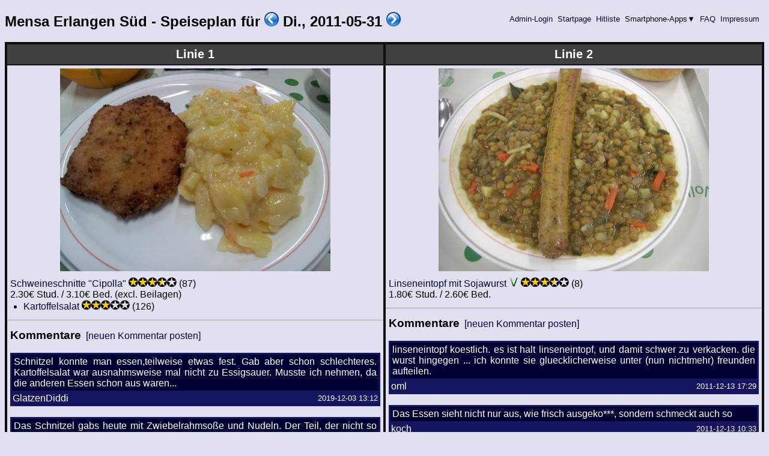

--- FILE ---
content_type: text/html; charset=ISO-8859-15
request_url: https://www.sigfood.de/?do=speiseplan&datum=2011-05-31
body_size: 4392
content:
<!DOCTYPE HTML PUBLIC "-//W3C//DTD HTML 4.01 Transitional//EN"
 "http://www.w3.org/TR/html4/loose.dtd">
    <html lang="de">
      <head>
        <meta http-equiv="Content-type" content="text/html;charset=ISO-8859-15">
        <meta name="viewport" content="width=device-width, initial-scale=1">
        <style type="text/css">
            body {
              background-color: #e0e0f0;
              color: #000000;
              font-family : sans-serif;
            }
            div#nav {
              padding: 3px;
              margin: 1px;
              font-size: 10pt;
              float : right;
              //height: 12pt;
            }
            a:link {
              text-decoration: none;
              color: #000040;
            }
            a:visited {
              text-decoration: none;
              color: #000040;
            }
            a:hover {
              text-decoration: none;
              background-color: #800000;
              color: #e0e000;
            }
            a:active {
              text-decoration: none;
              color: #000040;
            }
            table {
              border-style : solid;
              border-color : #101010;
              empty-cells : show;
              border-collapse : collapse;
              border-width : 4px;
            }
            th {
              border-style : solid;
              border-color : #101010;
              padding : 5px;
              spacing : 0px;
              border-width : 1px;
              border-left-width : 4px;
              border-right-width : 4px;
            }
            td {
              border-style : solid;
              border-color : #101010;
              padding : 5px;
              spacing : 0px;
              border-width : 1px;
              border-left-width : 4px;
              border-right-width : 4px;
            }
            ul {
              margin-top : 0px;
              margin-bottom : 0px;
              margin-left : 0px;
              padding-left : 1.4em;
            }
            form {
              padding:0px;
              border:0px;
              margin:0px;
              display: inline;
            }
            img {
              border : 0px;
              padding : 0px;
              margin : 0px;
            }
            .kommtab {
              width : 100%;
              border-collapse : collapse;
              color : #FFFFFF;
              border-color : #151560;
              background-color : #000032;
              border-width : 3px;
            }
            .kommtdb {
              padding : 1px;
              border-color : #151560;
              border-width : 3px;
            }
            .kommtrb {
              border-style : solid;
              border-width : 3px;
              border-color : #151560;
            }
            .spgrid {
              display : -ms-flexbox;
              display : -webkit-flex;
              display : flex;
              flex-wrap : wrap;
              -webkit-flex-wrap : wrap;
              align-items : flex-start;
              -webkit-align-items : flex-start;
              border-style : solid;
              border-color : #101010;
              border-top-width : 0px;
              border-bottom-width : 0px;
              border-left-width : 4px;
              border-right-width : 0px;
            }
            .spgrid-cell {
              flex : 0 0 98%;
              -webkit-flex : 0 0 98%; /* for old Safari (6.1+) */
              -ms-flex : 0 0 98%; /* for IE 10 */
              min-width : 250px;
              border-style : solid;
              border-color : #101010;
              padding : 0px;
              spacing : 0px;
              border-top-width : 4px;
              border-left-width : 0px;
              border-right-width : 4px;
              border-bottom-width : 0px;
            }
            @media all and (min-width: 800px) {
              .spgrid > .spgrid-cell {
                flex : 1;
                -webkit-flex : 1; /* for old Safari (6.1+) */
                -ms-flex : 1; /* for IE 10 */
              }
              .spgrid {
                flex-wrap : nowrap;
                -webkit-flex-wrap : nowrap;
              }
            }
            .stddiv {
              padding : 5px;
              spacing : 0px;
            }
            .linienh1 {
              margin : 0px;
              padding : 5px;
              background-color : #404040;
              color : #ffffff;
              text-align : center;
              font-weight : bold;
              font-size : 125%;
              border-bottom-style : solid;
              border-bottom-color : #101010;
              border-bottom-width : 2px;
            }
            span.kommentarfeld div {
              position : absolute;
              width : 300px;
              color : #ffffa0;
              background-color : #600000;
              display : none;
            }
            span.kommentarfeld:hover>div {
              display : block;
            }
            span.kommentarfeld div:hover {
              display : none;
            }
            span.imgupload {
              position : relative;
            }
            span.imgupload div {
              position : absolute;
              bottom : 4px;
              right : 2px;
              text-align : right;
              //vertical-align : baseline;
              //width : 200px;
              color : #151560;
              background-color : #e0e0e0;
              z-index : 9;
              display : none;
            }
            span.imgupload:hover>div {
              display : block;
            }
            span.runterklapp {
              position : relative;
            }
            span.runterklapp div {
              position : absolute;
              left : 0px;
              top : 0px;
              text-align : left;
              color : #000000;
              background-color : #c0c0d0;
              z-index : 9;
              display : none;
            }
            span.runterklapp:hover>div {
              display : block;
            }
        </style>
        <script type="text/javascript" src="/mensa//keyboard-shortcuts.js"></script>
        <title>SIGFOOD? -EGIBTNURMENSA! - Mensa Erlangen S&uuml;d - Speiseplan und Bewertungen</title>
      </head>
      <body>
        <div id="wrapitall">
<div id="nav" align="right"><a href="/?do=localloginform">&nbsp;Admin-Login&nbsp;</a><a href="/?do=speiseplan">&nbsp;Startpage&nbsp;</a><a href="/?do=hitliste">&nbsp;Hitliste&nbsp;</a>&nbsp;<span class="runterklapp">Smartphone-Apps&#x25BC;<div>Smartphone-Apps&#x25BC;<br><ul><li><a href="https://play.google.com/store/apps/details?id=de.sigfood">f&uuml;r Android by cody</a></li><li><a href="http://www.windowsphone.com/de-de/store/app/sigfood/c646c50d-e06d-4ae3-ae81-c926f58659d2">f&uuml;r Windows-Phone by Grantig</a></li><li><a href="https://mad.cs.fau.de/fasl/store/script/view/id/78">Script</a> f&uuml;r <a href="https://mad.cs.fau.de/fasl/">FASL</a> by sitowert</li><li><a href="https://itunes.apple.com/de/app/sigfood.de-speiseplan-sudmensa/id1063704585">f&uuml;r iOS by OliKett</a></li></ul></div></span>&nbsp;<a href="/?do=faq">&nbsp;FAQ&nbsp;</a><a href="/?do=impressum">&nbsp;Impressum&nbsp;</a></div>
<h2>Mensa Erlangen S&uuml;d - Speiseplan f&uuml;r <a href="/?do=speiseplan&amp;datum=2011-05-30" accesskey="p"><img src="/mensa//prev.png" alt="prev" style="height: 1em; width: 1em;"></a><script type="text/javascript">shortcut.add("p", function() { window.location = "/?do=speiseplan&amp;datum=2011-05-30"; },{ "disable_in_input" : true });</script> Di., 2011-05-31 <a href="/?do=speiseplan&amp;datum=2011-06-01" accesskey="n"><img src="/mensa//next.png" alt="next" style="height: 1em; width: 1em;"></a><script type="text/javascript">shortcut.add("n", function() { window.location = "/?do=speiseplan&amp;datum=2011-06-01"; },{ "disable_in_input" : true });</script></h2>
<div class="spgrid">
<div class="spgrid-cell"><div class="linienh1">Linie 1</div><div class="stddiv" style="text-align:center;"><span class="imgupload"><img src="/?do=getimage&bildid=250&width=450" style="max-width:100%;" alt="Bild"><div>Bild zeigt Schweineschnitte &quot;Cipolla&quot; mit Kartoffelsalat am 2011-12-13<br>
Uploaded 2011-12-13 13:33 von Michael Meier<br><a href="/?do=getimage&bildid=250&width=3999">[Bild in voller Gr&ouml;sse anzeigen]</a></div></span></div>
<div class="stddiv" style="text-align:left"><a href="/?do=gerichtdetails&amp;gerid=71&amp;datum=2011-05-31">Schweineschnitte &quot;Cipolla&quot;</a> <nobr><img src="/mensa//star100.png" alt="*" title="Schnitt: 3.4"><img src="/mensa//star100.png" alt="*" title="Schnitt: 3.4"><img src="/mensa//star100.png" alt="*" title="Schnitt: 3.4"><img src="/mensa//star050.png" alt="*" title="Schnitt: 3.4"><img src="/mensa//star000.png" alt="*" title="Schnitt: 3.4"> (87)</nobr><br>2.30&euro; Stud. / 3.10&euro; Bed. (excl. Beilagen)<br><ul><li><a href="/?do=gerichtdetails&amp;gerid=6&amp;datum=2011-05-31">Kartoffelsalat</a> <nobr><img src="/mensa//star100.png" alt="*" title="Schnitt: 2.8"><img src="/mensa//star100.png" alt="*" title="Schnitt: 2.8"><img src="/mensa//star100.png" alt="*" title="Schnitt: 2.8"><img src="/mensa//star000.png" alt="*" title="Schnitt: 2.8"><img src="/mensa//star000.png" alt="*" title="Schnitt: 2.8"> (126)</nobr></li></ul>
</div>
<hr>
<div class="stddiv" style="text-align:left;"><h3 style="display:inline;">Kommentare</h3>&nbsp;
<style type="text/css"><!-- 
  div#kommform71 { display: none; }
  div#kommform71:target { display: block; }
 --></style><a href="#kommform71">[neuen Kommentar posten]</a><div id="kommform71"><br>
<form action="/" method="POST"><input type="hidden" name="do" value="2"><input type="hidden" name="datum" value="2011-05-31"><table><tr><th>Nickname:</th><td><input type="text" name="nick" value=""></td><tr><th>Bezieht sich auf</th><td><select name="gerid"><option value="71" SELECTED>Hauptgericht Schweineschnitte ...</option><option value="6">Beilage Kartoffelsalat</option></select></td></tr><tr><th>Kommentar:</th><td><textarea name="kommentar" rows="10" cols="30"></textarea></td></tr><tr><th>Berechne: 2 mal 11 plus 1</th><td><input type="text" name="frage" value=""></td></tr><tr><th></th><td><input type="submit" name="submit" value="Kommentar posten..."></td></tr></table></form></div><br>
<br>
<table class="kommtab"><tr class="kommtrb" style="padding:3px;"><td class="kommtdb" style="text-align:justify; padding:3px;" colspan="2">Schnitzel konnte man essen,teilweise etwas fest. Gab aber schon schlechteres. Kartoffelsalat war ausnahmsweise mal nicht zu Essigsauer.
Musste ich nehmen, da die anderen Essen schon aus waren... </td></tr><tr class="kommtrb" style="background-color : #151560;"><td class="kommtdb" style="text-align:left; font-size:100%;">GlatzenDiddi </td><td class="kommtdb" style="text-align:right; font-size:80%;">2019-12-03 13:12</td></tr></table><br>
<table class="kommtab"><tr class="kommtrb" style="padding:3px;"><td class="kommtdb" style="text-align:justify; padding:3px;" colspan="2">Das Schnitzel gabs heute mit Zwiebelrahmsoße und Nudeln. Der Teil, der nicht so lange in der Soße gewelkt hat war ganz geil. Man brauchte nicht mal Ketchup! 4/5 würde wieder essen!</td></tr><tr class="kommtrb" style="background-color : #151560;"><td class="kommtdb" style="text-align:left; font-size:100%;">TheRealDonaldTrump</td><td class="kommtdb" style="text-align:right; font-size:80%;">2018-09-25 16:34</td></tr></table><br>
<table class="kommtab"><tr class="kommtrb" style="padding:3px;"><td class="kommtdb" style="text-align:justify; padding:3px;" colspan="2">schipsel war sau fettig und liegt im magen. schmeckt wie ein haufen vergammelte zwiebeln.
kartoffelsalat war in ordnung</td></tr><tr class="kommtrb" style="background-color : #151560;"><td class="kommtdb" style="text-align:left; font-size:100%;">deineMudda</td><td class="kommtdb" style="text-align:right; font-size:80%;">2018-01-16 14:27</td></tr></table><br>
<table class="kommtab"><tr class="kommtrb" style="padding:3px;"><td class="kommtdb" style="text-align:justify; padding:3px;" colspan="2">Heute mit Pommes, Konstistenz der Schweineschnitte war voll in Ordnung, ordentliche Portion, das heisst man wurde davon satt</td></tr><tr class="kommtrb" style="background-color : #151560;"><td class="kommtdb" style="text-align:left; font-size:100%;">BrotPilot</td><td class="kommtdb" style="text-align:right; font-size:80%;">2017-05-10 13:27</td></tr></table><br>
<table class="kommtab"><tr class="kommtrb" style="padding:3px;"><td class="kommtdb" style="text-align:justify; padding:3px;" colspan="2">war in Ordnung aber nicht der Burner, starker Zwiebelgeschmack..</td></tr><tr class="kommtrb" style="background-color : #151560;"><td class="kommtdb" style="text-align:left; font-size:100%;">karlderkfer</td><td class="kommtdb" style="text-align:right; font-size:80%;">2017-05-09 13:57</td></tr></table><br>
<table class="kommtab"><tr class="kommtrb" style="padding:3px;"><td class="kommtdb" style="text-align:justify; padding:3px;" colspan="2">Is(s) nicht verkehrt, war knusprig und ausreichend groß. Dazu gab es heute eine Zitronenscheibe und Nudelsalat.</td></tr><tr class="kommtrb" style="background-color : #151560;"><td class="kommtdb" style="text-align:left; font-size:100%;">Allesesser</td><td class="kommtdb" style="text-align:right; font-size:80%;">2016-10-25 14:44</td></tr></table><br>
<table class="kommtab"><tr class="kommtrb" style="padding:3px;"><td class="kommtdb" style="text-align:justify; padding:3px;" colspan="2">War echt lecker, das Schnitzel schmeckt ein wenig wie Röstzwiebeln, war auch recht knusprig. Ich kann mir vorstellen, dass es durchgeweicht nicht mehr so der Hit ist. Aber sonst echt gut.</td></tr><tr class="kommtrb" style="background-color : #151560;"><td class="kommtdb" style="text-align:left; font-size:100%;">QQuitter</td><td class="kommtdb" style="text-align:right; font-size:80%;">2016-04-12 12:03</td></tr></table><br>
<table class="kommtab"><tr class="kommtrb" style="padding:3px;"><td class="kommtdb" style="text-align:justify; padding:3px;" colspan="2">mit pommes und mayo wars ganuz okay</td></tr><tr class="kommtrb" style="background-color : #151560;"><td class="kommtdb" style="text-align:left; font-size:100%;">l</td><td class="kommtdb" style="text-align:right; font-size:80%;">2015-09-30 14:09</td></tr></table><br>
<table class="kommtab"><tr class="kommtrb" style="padding:3px;"><td class="kommtdb" style="text-align:justify; padding:3px;" colspan="2">besser als das übliche Schnitzel, aber selbstver-ständlich nicht der Hammer</td></tr><tr class="kommtrb" style="background-color : #151560;"><td class="kommtdb" style="text-align:left; font-size:100%;">Sheppy</td><td class="kommtdb" style="text-align:right; font-size:80%;">2015-06-23 18:42</td></tr></table><br>
<table class="kommtab"><tr class="kommtrb" style="padding:3px;"><td class="kommtdb" style="text-align:justify; padding:3px;" colspan="2">Panade war irgendwie komisch, Fleisch war ganz ok und Pommes waren gut wie immer</td></tr><tr class="kommtrb" style="background-color : #151560;"><td class="kommtdb" style="text-align:left; font-size:100%;">Dom</td><td class="kommtdb" style="text-align:right; font-size:80%;">2015-06-23 13:51</td></tr></table><br><br></div></div>
<div class="spgrid-cell"><div class="linienh1">Linie 2</div><div class="stddiv" style="text-align:center;"><span class="imgupload"><img src="/?do=getimage&bildid=27&width=450" style="max-width:100%;" alt="Bild"><div>Bild zeigt Linseneintopf mit Sojawurst am 2011-05-31<br>
Uploaded 2011-06-03 18:13 von Michael Meier<br><a href="/?do=getimage&bildid=27&width=3999">[Bild in voller Gr&ouml;sse anzeigen]</a></div></span></div>
<div class="stddiv" style="text-align:left"><a href="/?do=gerichtdetails&amp;gerid=72&amp;datum=2011-05-31">Linseneintopf mit Sojawurst</a> <img src="/mensa//iconveg.png" alt="V" title="vegetarisch"> <nobr><img src="/mensa//star100.png" alt="*" title="Schnitt: 3.5"><img src="/mensa//star100.png" alt="*" title="Schnitt: 3.5"><img src="/mensa//star100.png" alt="*" title="Schnitt: 3.5"><img src="/mensa//star050.png" alt="*" title="Schnitt: 3.5"><img src="/mensa//star000.png" alt="*" title="Schnitt: 3.5"> (8)</nobr><br>1.80&euro; Stud. / 2.60&euro; Bed.<br></div>
<hr>
<div class="stddiv" style="text-align:left;"><h3 style="display:inline;">Kommentare</h3>&nbsp;
<style type="text/css"><!-- 
  div#kommform72 { display: none; }
  div#kommform72:target { display: block; }
 --></style><a href="#kommform72">[neuen Kommentar posten]</a><div id="kommform72"><br>
<form action="/" method="POST"><input type="hidden" name="do" value="2"><input type="hidden" name="datum" value="2011-05-31"><table><tr><th>Nickname:</th><td><input type="text" name="nick" value=""><input type="hidden" name="gerid" value="72"></td></tr><tr><th>Kommentar:</th><td><textarea name="kommentar" rows="10" cols="30"></textarea></td></tr><tr><th>Berechne: 2 mal 11 plus 1</th><td><input type="text" name="frage" value=""></td></tr><tr><th></th><td><input type="submit" name="submit" value="Kommentar posten..."></td></tr></table></form></div><br>
<br>
<table class="kommtab"><tr class="kommtrb" style="padding:3px;"><td class="kommtdb" style="text-align:justify; padding:3px;" colspan="2">linseneintopf koestlich. es ist halt linseneintopf, und damit schwer zu verkacken. die wurst hingegen ... ich konnte sie gluecklicherweise unter (nun nichtmehr) freunden aufteilen.</td></tr><tr class="kommtrb" style="background-color : #151560;"><td class="kommtdb" style="text-align:left; font-size:100%;">oml</td><td class="kommtdb" style="text-align:right; font-size:80%;">2011-12-13 17:29</td></tr></table><br>
<table class="kommtab"><tr class="kommtrb" style="padding:3px;"><td class="kommtdb" style="text-align:justify; padding:3px;" colspan="2">Das Essen sieht nicht nur aus, wie frisch ausgeko***, sondern schmeckt auch so</td></tr><tr class="kommtrb" style="background-color : #151560;"><td class="kommtdb" style="text-align:left; font-size:100%;">koch</td><td class="kommtdb" style="text-align:right; font-size:80%;">2011-12-13 10:33</td></tr></table><br>
<table class="kommtab"><tr class="kommtrb" style="padding:3px;"><td class="kommtdb" style="text-align:justify; padding:3px;" colspan="2">Linseneintopf lecker; Soja in Wurstform is eigenartig und wie bereits geschrieben &quot;brotig&quot; im Geschmack.</td></tr><tr class="kommtrb" style="background-color : #151560;"><td class="kommtdb" style="text-align:left; font-size:100%;">Frhlingsrolle</td><td class="kommtdb" style="text-align:right; font-size:80%;">2011-09-09 12:42</td></tr></table><br>
<table class="kommtab"><tr class="kommtrb" style="padding:3px;"><td class="kommtdb" style="text-align:justify; padding:3px;" colspan="2">Die Sojawurst hatte etwas brotiges an sich und war OK, wenn man nicht wirklich eine Wurst wollte, aber der Linseneintopf war echt lecker, hatte nicht mal nachwürzen nötig!</td></tr><tr class="kommtrb" style="background-color : #151560;"><td class="kommtdb" style="text-align:left; font-size:100%;">Fahrradfachverkaeufer</td><td class="kommtdb" style="text-align:right; font-size:80%;">2011-05-31 15:00</td></tr></table><br>
<table class="kommtab"><tr class="kommtrb" style="padding:3px;"><td class="kommtdb" style="text-align:justify; padding:3px;" colspan="2">Die Sojawurst war eher geschmacksneutral, der Linseneintopf geniessbar</td></tr><tr class="kommtrb" style="background-color : #151560;"><td class="kommtdb" style="text-align:left; font-size:100%;">Beowulf</td><td class="kommtdb" style="text-align:right; font-size:80%;">2011-05-31 13:57</td></tr></table><br>
<table class="kommtab"><tr class="kommtrb" style="padding:3px;"><td class="kommtdb" style="text-align:justify; padding:3px;" colspan="2">Die &quot;Sojawurst&quot; war halt gewohnte Mensaqualität. Der Linseneintopf war voll OK.</td></tr><tr class="kommtrb" style="background-color : #151560;"><td class="kommtdb" style="text-align:left; font-size:100%;">stettberger</td><td class="kommtdb" style="text-align:right; font-size:80%;">2011-05-31 11:42</td></tr></table><br><br></div></div>
</div>
<br>
<div id="footer"><hr><font style="font-size : 0.65em;">Dies ist keine offizielle Seite der Mensa Erlangen S&uuml;d oder des Studentenwerks. Alle Angaben, insbesondere zu Speisepl&auml;nen und Preisen, sind ohne Gew&auml;hr.</font></div>
</div></body></html>
